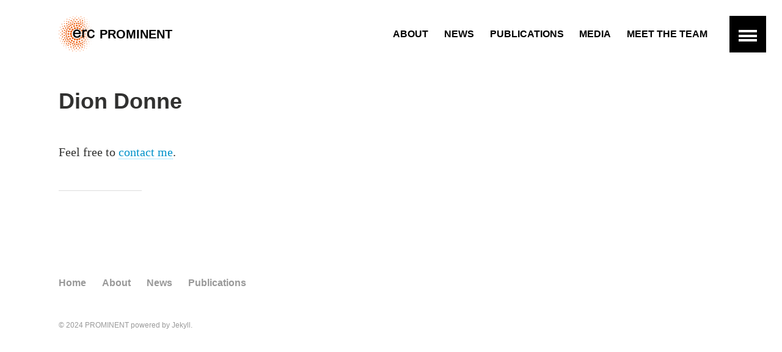

--- FILE ---
content_type: text/html; charset=utf-8
request_url: https://erc-prominent.github.io/team/diondonne/
body_size: 1381
content:
<!DOCTYPE html>
<html>
  <head>
    <meta charset="utf-8">
    <title>Dion Donne • PROMINENT</title>
    
    
    
    	<!-- Twitter Cards -->
	<meta name="twitter:title" content="Dion Donne">
	
	
	
	
	<meta name="twitter:card" content="summary">
	<meta name="twitter:image" content="https://erc-prominent.github.io//images/">
	
	<!-- Open Graph -->
	<meta property="og:locale" content="en">
	<meta property="og:type" content="article">
	<meta property="og:title" content="Dion Donne">
	
	<meta property="og:url" content="https://erc-prominent.github.io//team/diondonne/">
	<meta property="og:site_name" content="PROMINENT">

    <link rel="canonical" href="https://erc-prominent.github.io//team/diondonne/">

    <link href="https://erc-prominent.github.io//atom.xml" type="application/atom+xml" rel="alternate" title="PROMINENT Atom Feed">
    <link href="https://erc-prominent.github.io//sitemap.xml" type="application/xml" rel="sitemap" title="Sitemap">

    <meta name="HandheldFriendly" content="True">
    <meta name="MobileOptimized" content="320">
    <meta name="viewport" content="width=device-width, initial-scale=1.0">
    <meta http-equiv="cleartype" content="on">

    <link rel="stylesheet" href="https://erc-prominent.github.io//css/main.css">
    <!-- HTML5 Shiv and Media Query Support for IE -->
    <!--[if lt IE 9]>
      <script src="https://erc-prominent.github.io//js/vendor/html5shiv.min.js"></script>
      <script src="https://erc-prominent.github.io//js/vendor/respond.min.js"></script>
    <![endif]-->

  </head>

  <body id="js-body">
    <!--[if lt IE 9]><div class="upgrade notice-warning"><strong>Your browser is quite old!</strong> Why not <a href="http://whatbrowser.org/">upgrade to a newer one</a> to better enjoy this site?</div><![endif]-->

    <header id="masthead">
  <div class="inner-wrap">
    <a href="https://erc-prominent.github.io//" class="site-logo">
        <img src="https://erc-prominent.github.io//images/erc_logo.png">
    </a>
    <a href="https://erc-prominent.github.io//" class="site-title">PROMINENT</a>
    <nav role="navigation" class="menu top-menu">
        <ul class="menu-item">
	<li class="home"><a href="/">PROMINENT</a></li>
	
    
    <li><a href="https://erc-prominent.github.io//about/" >About</a></li>
  
    
    <li><a href="https://erc-prominent.github.io//news/" >News</a></li>
  
    
    <li><a href="https://erc-prominent.github.io//publications/" >Publications</a></li>
  
    
    <li><a href="https://erc-prominent.github.io//media/" >Media</a></li>
  
    
    <li><a href="https://erc-prominent.github.io//team/" >Meet the team</a></li>
  
</ul>
    </nav>
  </div><!-- /.inner-wrap -->
</header><!-- /.masthead -->

    <nav role="navigation" id="js-menu" class="sliding-menu-content">
  <h5>PROMINENT <span>Table of Contents</span></h5>
  <ul class="menu-item">
    <li>
      <a href="https://erc-prominent.github.io//about/">
        
        <div class="title">About</div>
        <p class="excerpt">General information about PROMINENT, overarching goals and ambitions</p>
      </a>
    </li><li>
      <a href="https://erc-prominent.github.io//news/">
        
        <div class="title">News</div>
        <p class="excerpt">Latest news related to the PROMINENT project</p>
      </a>
    </li><li>
      <a href="https://erc-prominent.github.io//publications/">
        
        <div class="title">Publications</div>
        <p class="excerpt">Publications related to the PROMINENT project</p>
      </a>
    </li><li>
      <a href="https://erc-prominent.github.io//media/">
        
        <div class="title">Media</div>
        <p class="excerpt">Media archive with various posts and gallery</p>
      </a>
    </li><li>
      <a href="https://erc-prominent.github.io//team/">
        
        <div class="title">Meet the team</div>
        <p class="excerpt">People working on the ERC PROMINENT project</p>
      </a>
    </li>
  </ul>
</nav>
<button type="button" id="js-menu-trigger" class="sliding-menu-button lines-button x2" role="button" aria-label="Toggle Navigation">
  <span class="nav-lines"></span>
</button>

<div id="js-menu-screen" class="menu-screen"></div>


    <div id="page-wrapper">
      <div id="main" role="main">
	<article class="wrap" itemscope itemtype="http://schema.org/Article">
		
		
		<div class="page-title">
			<h1>Dion Donne</h1>
		</div>
		<div class="inner-wrap">
			<div id="content" class="page-content" itemprop="articleBody">
				<p>Feel free to <a href="mailto:dion.donne@kuleuven.be">contact me</a>.</p>

				<hr />
				<footer class="page-footer">
					
					
					
				</footer><!-- /.footer -->
				<aside>
					
				</aside>
			</div><!-- /.content -->
		</div><!-- /.inner-wrap -->
		
	</article><!-- ./wrap -->
</div><!-- /#main -->

      <footer role="contentinfo" id="site-footer">
	<nav role="navigation" class="menu bottom-menu">
		<ul class="menu-item">
		
      
			<li><a href="https://erc-prominent.github.io//" >Home</a></li>
		
      
			<li><a href="https://erc-prominent.github.io//about/" >About</a></li>
		
      
			<li><a href="https://erc-prominent.github.io//news/" >News</a></li>
		
      
			<li><a href="https://erc-prominent.github.io//publications/" >Publications</a></li>
		
		</ul>
	</nav><!-- /.bottom-menu -->
	<p class="copyright">&#169; 2024 <a href="https://erc-prominent.github.io/">PROMINENT</a> powered by <a href="http://jekyllrb.com" rel="nofollow">Jekyll</a>.</p>
</footer>

    </div>

    <script src="https://erc-prominent.github.io//js/vendor/jquery-1.9.1.min.js"></script>
    <script src="https://erc-prominent.github.io//js/main.js"></script>

  </body>

</html>


--- FILE ---
content_type: text/css; charset=utf-8
request_url: https://erc-prominent.github.io//css/main.css
body_size: 13784
content:
*{-webkit-box-sizing:border-box;-moz-box-sizing:border-box;box-sizing:border-box}/*!
 *  Font Awesome 4.5.0 by @davegandy - http://fontawesome.io - @fontawesome
 *  License - http://fontawesome.io/license (Font: SIL OFL 1.1, CSS: MIT License)
 */@font-face{font-family:'FontAwesome';src:url("../fonts/fontawesome-webfont.eot?v=4.5.0");src:url("../fonts/fontawesome-webfont.eot?#iefix&v=4.5.0") format("embedded-opentype"),url("../fonts/fontawesome-webfont.woff2?v=4.5.0") format("woff2"),url("../fonts/fontawesome-webfont.woff?v=4.5.0") format("woff"),url("../fonts/fontawesome-webfont.ttf?v=4.5.0") format("truetype"),url("../fonts/fontawesome-webfont.svg?v=4.5.0#fontawesomeregular") format("svg");font-weight:normal;font-style:normal}.fa{display:inline-block;font:normal normal normal 14px/1 FontAwesome;font-size:inherit;text-rendering:auto;-webkit-font-smoothing:antialiased;-moz-osx-font-smoothing:grayscale}.fa-lg{font-size:1.3333333333em;line-height:.75em;vertical-align:-15%}.fa-2x{font-size:2em}.fa-3x{font-size:3em}.fa-4x{font-size:4em}.fa-5x{font-size:5em}.fa-fw{width:1.2857142857em;text-align:center}.fa-ul{padding-left:0;margin-left:2.1428571429em;list-style-type:none}.fa-ul>li{position:relative}.fa-li{position:absolute;left:-2.1428571429em;width:2.1428571429em;top:.1428571429em;text-align:center}.fa-li.fa-lg{left:-1.8571428571em}.fa-border{padding:.2em .25em .15em;border:solid 0.08em #eee;border-radius:.1em}.fa-pull-left{float:left}.fa-pull-right{float:right}.fa.fa-pull-left{margin-right:.3em}.fa.fa-pull-right{margin-left:.3em}.pull-right{float:right}.pull-left{float:left}.fa.pull-left{margin-right:.3em}.fa.pull-right{margin-left:.3em}.fa-spin{-webkit-animation:fa-spin 2s infinite linear;animation:fa-spin 2s infinite linear}.fa-pulse{-webkit-animation:fa-spin 1s infinite steps(8);animation:fa-spin 1s infinite steps(8)}@-webkit-keyframes fa-spin{0%{-webkit-transform:rotate(0deg);transform:rotate(0deg)}100%{-webkit-transform:rotate(359deg);transform:rotate(359deg)}}@keyframes fa-spin{0%{-webkit-transform:rotate(0deg);transform:rotate(0deg)}100%{-webkit-transform:rotate(359deg);transform:rotate(359deg)}}.fa-rotate-90{filter:progid:DXImageTransform.Microsoft.BasicImage(rotation=1);-webkit-transform:rotate(90deg);-ms-transform:rotate(90deg);transform:rotate(90deg)}.fa-rotate-180{filter:progid:DXImageTransform.Microsoft.BasicImage(rotation=2);-webkit-transform:rotate(180deg);-ms-transform:rotate(180deg);transform:rotate(180deg)}.fa-rotate-270{filter:progid:DXImageTransform.Microsoft.BasicImage(rotation=3);-webkit-transform:rotate(270deg);-ms-transform:rotate(270deg);transform:rotate(270deg)}.fa-flip-horizontal{filter:progid:DXImageTransform.Microsoft.BasicImage(rotation=0);-webkit-transform:scale(-1, 1);-ms-transform:scale(-1, 1);transform:scale(-1, 1)}.fa-flip-vertical{filter:progid:DXImageTransform.Microsoft.BasicImage(rotation=2);-webkit-transform:scale(1, -1);-ms-transform:scale(1, -1);transform:scale(1, -1)}:root .fa-rotate-90,:root .fa-rotate-180,:root .fa-rotate-270,:root .fa-flip-horizontal,:root .fa-flip-vertical{filter:none}.fa-stack{position:relative;display:inline-block;width:2em;height:2em;line-height:2em;vertical-align:middle}.fa-stack-1x,.fa-stack-2x{position:absolute;left:0;width:100%;text-align:center}.fa-stack-1x{line-height:inherit}.fa-stack-2x{font-size:2em}.fa-inverse{color:#fff}.fa-glass:before{content:""}.fa-music:before{content:""}.fa-search:before{content:""}.fa-envelope-o:before{content:""}.fa-heart:before{content:""}.fa-star:before{content:""}.fa-star-o:before{content:""}.fa-user:before{content:""}.fa-film:before{content:""}.fa-th-large:before{content:""}.fa-th:before{content:""}.fa-th-list:before{content:""}.fa-check:before{content:""}.fa-remove:before,.fa-close:before,.fa-times:before{content:""}.fa-search-plus:before{content:""}.fa-search-minus:before{content:""}.fa-power-off:before{content:""}.fa-signal:before{content:""}.fa-gear:before,.fa-cog:before{content:""}.fa-trash-o:before{content:""}.fa-home:before{content:""}.fa-file-o:before{content:""}.fa-clock-o:before{content:""}.fa-road:before{content:""}.fa-download:before{content:""}.fa-arrow-circle-o-down:before{content:""}.fa-arrow-circle-o-up:before{content:""}.fa-inbox:before{content:""}.fa-play-circle-o:before{content:""}.fa-rotate-right:before,.fa-repeat:before{content:""}.fa-refresh:before{content:""}.fa-list-alt:before{content:""}.fa-lock:before{content:""}.fa-flag:before{content:""}.fa-headphones:before{content:""}.fa-volume-off:before{content:""}.fa-volume-down:before{content:""}.fa-volume-up:before{content:""}.fa-qrcode:before{content:""}.fa-barcode:before{content:""}.fa-tag:before{content:""}.fa-tags:before{content:""}.fa-book:before{content:""}.fa-bookmark:before{content:""}.fa-print:before{content:""}.fa-camera:before{content:""}.fa-font:before{content:""}.fa-bold:before{content:""}.fa-italic:before{content:""}.fa-text-height:before{content:""}.fa-text-width:before{content:""}.fa-align-left:before{content:""}.fa-align-center:before{content:""}.fa-align-right:before{content:""}.fa-align-justify:before{content:""}.fa-list:before{content:""}.fa-dedent:before,.fa-outdent:before{content:""}.fa-indent:before{content:""}.fa-video-camera:before{content:""}.fa-photo:before,.fa-image:before,.fa-picture-o:before{content:""}.fa-pencil:before{content:""}.fa-map-marker:before{content:""}.fa-adjust:before{content:""}.fa-tint:before{content:""}.fa-edit:before,.fa-pencil-square-o:before{content:""}.fa-share-square-o:before{content:""}.fa-check-square-o:before{content:""}.fa-arrows:before{content:""}.fa-step-backward:before{content:""}.fa-fast-backward:before{content:""}.fa-backward:before{content:""}.fa-play:before{content:""}.fa-pause:before{content:""}.fa-stop:before{content:""}.fa-forward:before{content:""}.fa-fast-forward:before{content:""}.fa-step-forward:before{content:""}.fa-eject:before{content:""}.fa-chevron-left:before{content:""}.fa-chevron-right:before{content:""}.fa-plus-circle:before{content:""}.fa-minus-circle:before{content:""}.fa-times-circle:before{content:""}.fa-check-circle:before{content:""}.fa-question-circle:before{content:""}.fa-info-circle:before{content:""}.fa-crosshairs:before{content:""}.fa-times-circle-o:before{content:""}.fa-check-circle-o:before{content:""}.fa-ban:before{content:""}.fa-arrow-left:before{content:""}.fa-arrow-right:before{content:""}.fa-arrow-up:before{content:""}.fa-arrow-down:before{content:""}.fa-mail-forward:before,.fa-share:before{content:""}.fa-expand:before{content:""}.fa-compress:before{content:""}.fa-plus:before{content:""}.fa-minus:before{content:""}.fa-asterisk:before{content:""}.fa-exclamation-circle:before{content:""}.fa-gift:before{content:""}.fa-leaf:before{content:""}.fa-fire:before{content:""}.fa-eye:before{content:""}.fa-eye-slash:before{content:""}.fa-warning:before,.fa-exclamation-triangle:before{content:""}.fa-plane:before{content:""}.fa-calendar:before{content:""}.fa-random:before{content:""}.fa-comment:before{content:""}.fa-magnet:before{content:""}.fa-chevron-up:before{content:""}.fa-chevron-down:before{content:""}.fa-retweet:before{content:""}.fa-shopping-cart:before{content:""}.fa-folder:before{content:""}.fa-folder-open:before{content:""}.fa-arrows-v:before{content:""}.fa-arrows-h:before{content:""}.fa-bar-chart-o:before,.fa-bar-chart:before{content:""}.fa-twitter-square:before{content:""}.fa-facebook-square:before{content:""}.fa-camera-retro:before{content:""}.fa-key:before{content:""}.fa-gears:before,.fa-cogs:before{content:""}.fa-comments:before{content:""}.fa-thumbs-o-up:before{content:""}.fa-thumbs-o-down:before{content:""}.fa-star-half:before{content:""}.fa-heart-o:before{content:""}.fa-sign-out:before{content:""}.fa-linkedin-square:before{content:""}.fa-thumb-tack:before{content:""}.fa-external-link:before{content:""}.fa-sign-in:before{content:""}.fa-trophy:before{content:""}.fa-github-square:before{content:""}.fa-upload:before{content:""}.fa-lemon-o:before{content:""}.fa-phone:before{content:""}.fa-square-o:before{content:""}.fa-bookmark-o:before{content:""}.fa-phone-square:before{content:""}.fa-twitter:before{content:""}.fa-facebook-f:before,.fa-facebook:before{content:""}.fa-github:before{content:""}.fa-unlock:before{content:""}.fa-credit-card:before{content:""}.fa-feed:before,.fa-rss:before{content:""}.fa-hdd-o:before{content:""}.fa-bullhorn:before{content:""}.fa-bell:before{content:""}.fa-certificate:before{content:""}.fa-hand-o-right:before{content:""}.fa-hand-o-left:before{content:""}.fa-hand-o-up:before{content:""}.fa-hand-o-down:before{content:""}.fa-arrow-circle-left:before{content:""}.fa-arrow-circle-right:before{content:""}.fa-arrow-circle-up:before{content:""}.fa-arrow-circle-down:before{content:""}.fa-globe:before{content:""}.fa-wrench:before{content:""}.fa-tasks:before{content:""}.fa-filter:before{content:""}.fa-briefcase:before{content:""}.fa-arrows-alt:before{content:""}.fa-group:before,.fa-users:before{content:""}.fa-chain:before,.fa-link:before{content:""}.fa-cloud:before{content:""}.fa-flask:before{content:""}.fa-cut:before,.fa-scissors:before{content:""}.fa-copy:before,.fa-files-o:before{content:""}.fa-paperclip:before{content:""}.fa-save:before,.fa-floppy-o:before{content:""}.fa-square:before{content:""}.fa-navicon:before,.fa-reorder:before,.fa-bars:before{content:""}.fa-list-ul:before{content:""}.fa-list-ol:before{content:""}.fa-strikethrough:before{content:""}.fa-underline:before{content:""}.fa-table:before{content:""}.fa-magic:before{content:""}.fa-truck:before{content:""}.fa-pinterest:before{content:""}.fa-pinterest-square:before{content:""}.fa-google-plus-square:before{content:""}.fa-google-plus:before{content:""}.fa-money:before{content:""}.fa-caret-down:before{content:""}.fa-caret-up:before{content:""}.fa-caret-left:before{content:""}.fa-caret-right:before{content:""}.fa-columns:before{content:""}.fa-unsorted:before,.fa-sort:before{content:""}.fa-sort-down:before,.fa-sort-desc:before{content:""}.fa-sort-up:before,.fa-sort-asc:before{content:""}.fa-envelope:before{content:""}.fa-linkedin:before{content:""}.fa-rotate-left:before,.fa-undo:before{content:""}.fa-legal:before,.fa-gavel:before{content:""}.fa-dashboard:before,.fa-tachometer:before{content:""}.fa-comment-o:before{content:""}.fa-comments-o:before{content:""}.fa-flash:before,.fa-bolt:before{content:""}.fa-sitemap:before{content:""}.fa-umbrella:before{content:""}.fa-paste:before,.fa-clipboard:before{content:""}.fa-lightbulb-o:before{content:""}.fa-exchange:before{content:""}.fa-cloud-download:before{content:""}.fa-cloud-upload:before{content:""}.fa-user-md:before{content:""}.fa-stethoscope:before{content:""}.fa-suitcase:before{content:""}.fa-bell-o:before{content:""}.fa-coffee:before{content:""}.fa-cutlery:before{content:""}.fa-file-text-o:before{content:""}.fa-building-o:before{content:""}.fa-hospital-o:before{content:""}.fa-ambulance:before{content:""}.fa-medkit:before{content:""}.fa-fighter-jet:before{content:""}.fa-beer:before{content:""}.fa-h-square:before{content:""}.fa-plus-square:before{content:""}.fa-angle-double-left:before{content:""}.fa-angle-double-right:before{content:""}.fa-angle-double-up:before{content:""}.fa-angle-double-down:before{content:""}.fa-angle-left:before{content:""}.fa-angle-right:before{content:""}.fa-angle-up:before{content:""}.fa-angle-down:before{content:""}.fa-desktop:before{content:""}.fa-laptop:before{content:""}.fa-tablet:before{content:""}.fa-mobile-phone:before,.fa-mobile:before{content:""}.fa-circle-o:before{content:""}.fa-quote-left:before{content:""}.fa-quote-right:before{content:""}.fa-spinner:before{content:""}.fa-circle:before{content:""}.fa-mail-reply:before,.fa-reply:before{content:""}.fa-github-alt:before{content:""}.fa-folder-o:before{content:""}.fa-folder-open-o:before{content:""}.fa-smile-o:before{content:""}.fa-frown-o:before{content:""}.fa-meh-o:before{content:""}.fa-gamepad:before{content:""}.fa-keyboard-o:before{content:""}.fa-flag-o:before{content:""}.fa-flag-checkered:before{content:""}.fa-terminal:before{content:""}.fa-code:before{content:""}.fa-mail-reply-all:before,.fa-reply-all:before{content:""}.fa-star-half-empty:before,.fa-star-half-full:before,.fa-star-half-o:before{content:""}.fa-location-arrow:before{content:""}.fa-crop:before{content:""}.fa-code-fork:before{content:""}.fa-unlink:before,.fa-chain-broken:before{content:""}.fa-question:before{content:""}.fa-info:before{content:""}.fa-exclamation:before{content:""}.fa-superscript:before{content:""}.fa-subscript:before{content:""}.fa-eraser:before{content:""}.fa-puzzle-piece:before{content:""}.fa-microphone:before{content:""}.fa-microphone-slash:before{content:""}.fa-shield:before{content:""}.fa-calendar-o:before{content:""}.fa-fire-extinguisher:before{content:""}.fa-rocket:before{content:""}.fa-maxcdn:before{content:""}.fa-chevron-circle-left:before{content:""}.fa-chevron-circle-right:before{content:""}.fa-chevron-circle-up:before{content:""}.fa-chevron-circle-down:before{content:""}.fa-html5:before{content:""}.fa-css3:before{content:""}.fa-anchor:before{content:""}.fa-unlock-alt:before{content:""}.fa-bullseye:before{content:""}.fa-ellipsis-h:before{content:""}.fa-ellipsis-v:before{content:""}.fa-rss-square:before{content:""}.fa-play-circle:before{content:""}.fa-ticket:before{content:""}.fa-minus-square:before{content:""}.fa-minus-square-o:before{content:""}.fa-level-up:before{content:""}.fa-level-down:before{content:""}.fa-check-square:before{content:""}.fa-pencil-square:before{content:""}.fa-external-link-square:before{content:""}.fa-share-square:before{content:""}.fa-compass:before{content:""}.fa-toggle-down:before,.fa-caret-square-o-down:before{content:""}.fa-toggle-up:before,.fa-caret-square-o-up:before{content:""}.fa-toggle-right:before,.fa-caret-square-o-right:before{content:""}.fa-euro:before,.fa-eur:before{content:""}.fa-gbp:before{content:""}.fa-dollar:before,.fa-usd:before{content:""}.fa-rupee:before,.fa-inr:before{content:""}.fa-cny:before,.fa-rmb:before,.fa-yen:before,.fa-jpy:before{content:""}.fa-ruble:before,.fa-rouble:before,.fa-rub:before{content:""}.fa-won:before,.fa-krw:before{content:""}.fa-bitcoin:before,.fa-btc:before{content:""}.fa-file:before{content:""}.fa-file-text:before{content:""}.fa-sort-alpha-asc:before{content:""}.fa-sort-alpha-desc:before{content:""}.fa-sort-amount-asc:before{content:""}.fa-sort-amount-desc:before{content:""}.fa-sort-numeric-asc:before{content:""}.fa-sort-numeric-desc:before{content:""}.fa-thumbs-up:before{content:""}.fa-thumbs-down:before{content:""}.fa-youtube-square:before{content:""}.fa-youtube:before{content:""}.fa-xing:before{content:""}.fa-xing-square:before{content:""}.fa-youtube-play:before{content:""}.fa-dropbox:before{content:""}.fa-stack-overflow:before{content:""}.fa-instagram:before{content:""}.fa-flickr:before{content:""}.fa-adn:before{content:""}.fa-bitbucket:before{content:""}.fa-bitbucket-square:before{content:""}.fa-tumblr:before{content:""}.fa-tumblr-square:before{content:""}.fa-long-arrow-down:before{content:""}.fa-long-arrow-up:before{content:""}.fa-long-arrow-left:before{content:""}.fa-long-arrow-right:before{content:""}.fa-apple:before{content:""}.fa-windows:before{content:""}.fa-android:before{content:""}.fa-linux:before{content:""}.fa-dribbble:before{content:""}.fa-skype:before{content:""}.fa-foursquare:before{content:""}.fa-trello:before{content:""}.fa-female:before{content:""}.fa-male:before{content:""}.fa-gittip:before,.fa-gratipay:before{content:""}.fa-sun-o:before{content:""}.fa-moon-o:before{content:""}.fa-archive:before{content:""}.fa-bug:before{content:""}.fa-vk:before{content:""}.fa-weibo:before{content:""}.fa-renren:before{content:""}.fa-pagelines:before{content:""}.fa-stack-exchange:before{content:""}.fa-arrow-circle-o-right:before{content:""}.fa-arrow-circle-o-left:before{content:""}.fa-toggle-left:before,.fa-caret-square-o-left:before{content:""}.fa-dot-circle-o:before{content:""}.fa-wheelchair:before{content:""}.fa-vimeo-square:before{content:""}.fa-turkish-lira:before,.fa-try:before{content:""}.fa-plus-square-o:before{content:""}.fa-space-shuttle:before{content:""}.fa-slack:before{content:""}.fa-envelope-square:before{content:""}.fa-wordpress:before{content:""}.fa-openid:before{content:""}.fa-institution:before,.fa-bank:before,.fa-university:before{content:""}.fa-mortar-board:before,.fa-graduation-cap:before{content:""}.fa-yahoo:before{content:""}.fa-google:before{content:""}.fa-reddit:before{content:""}.fa-reddit-square:before{content:""}.fa-stumbleupon-circle:before{content:""}.fa-stumbleupon:before{content:""}.fa-delicious:before{content:""}.fa-digg:before{content:""}.fa-pied-piper:before{content:""}.fa-pied-piper-alt:before{content:""}.fa-drupal:before{content:""}.fa-joomla:before{content:""}.fa-language:before{content:""}.fa-fax:before{content:""}.fa-building:before{content:""}.fa-child:before{content:""}.fa-paw:before{content:""}.fa-spoon:before{content:""}.fa-cube:before{content:""}.fa-cubes:before{content:""}.fa-behance:before{content:""}.fa-behance-square:before{content:""}.fa-steam:before{content:""}.fa-steam-square:before{content:""}.fa-recycle:before{content:""}.fa-automobile:before,.fa-car:before{content:""}.fa-cab:before,.fa-taxi:before{content:""}.fa-tree:before{content:""}.fa-spotify:before{content:""}.fa-deviantart:before{content:""}.fa-soundcloud:before{content:""}.fa-database:before{content:""}.fa-file-pdf-o:before{content:""}.fa-file-word-o:before{content:""}.fa-file-excel-o:before{content:""}.fa-file-powerpoint-o:before{content:""}.fa-file-photo-o:before,.fa-file-picture-o:before,.fa-file-image-o:before{content:""}.fa-file-zip-o:before,.fa-file-archive-o:before{content:""}.fa-file-sound-o:before,.fa-file-audio-o:before{content:""}.fa-file-movie-o:before,.fa-file-video-o:before{content:""}.fa-file-code-o:before{content:""}.fa-vine:before{content:""}.fa-codepen:before{content:""}.fa-jsfiddle:before{content:""}.fa-life-bouy:before,.fa-life-buoy:before,.fa-life-saver:before,.fa-support:before,.fa-life-ring:before{content:""}.fa-circle-o-notch:before{content:""}.fa-ra:before,.fa-rebel:before{content:""}.fa-ge:before,.fa-empire:before{content:""}.fa-git-square:before{content:""}.fa-git:before{content:""}.fa-y-combinator-square:before,.fa-yc-square:before,.fa-hacker-news:before{content:""}.fa-tencent-weibo:before{content:""}.fa-qq:before{content:""}.fa-wechat:before,.fa-weixin:before{content:""}.fa-send:before,.fa-paper-plane:before{content:""}.fa-send-o:before,.fa-paper-plane-o:before{content:""}.fa-history:before{content:""}.fa-circle-thin:before{content:""}.fa-header:before{content:""}.fa-paragraph:before{content:""}.fa-sliders:before{content:""}.fa-share-alt:before{content:""}.fa-share-alt-square:before{content:""}.fa-bomb:before{content:""}.fa-soccer-ball-o:before,.fa-futbol-o:before{content:""}.fa-tty:before{content:""}.fa-binoculars:before{content:""}.fa-plug:before{content:""}.fa-slideshare:before{content:""}.fa-twitch:before{content:""}.fa-yelp:before{content:""}.fa-newspaper-o:before{content:""}.fa-wifi:before{content:""}.fa-calculator:before{content:""}.fa-paypal:before{content:""}.fa-google-wallet:before{content:""}.fa-cc-visa:before{content:""}.fa-cc-mastercard:before{content:""}.fa-cc-discover:before{content:""}.fa-cc-amex:before{content:""}.fa-cc-paypal:before{content:""}.fa-cc-stripe:before{content:""}.fa-bell-slash:before{content:""}.fa-bell-slash-o:before{content:""}.fa-trash:before{content:""}.fa-copyright:before{content:""}.fa-at:before{content:""}.fa-eyedropper:before{content:""}.fa-paint-brush:before{content:""}.fa-birthday-cake:before{content:""}.fa-area-chart:before{content:""}.fa-pie-chart:before{content:""}.fa-line-chart:before{content:""}.fa-lastfm:before{content:""}.fa-lastfm-square:before{content:""}.fa-toggle-off:before{content:""}.fa-toggle-on:before{content:""}.fa-bicycle:before{content:""}.fa-bus:before{content:""}.fa-ioxhost:before{content:""}.fa-angellist:before{content:""}.fa-cc:before{content:""}.fa-shekel:before,.fa-sheqel:before,.fa-ils:before{content:""}.fa-meanpath:before{content:""}.fa-buysellads:before{content:""}.fa-connectdevelop:before{content:""}.fa-dashcube:before{content:""}.fa-forumbee:before{content:""}.fa-leanpub:before{content:""}.fa-sellsy:before{content:""}.fa-shirtsinbulk:before{content:""}.fa-simplybuilt:before{content:""}.fa-skyatlas:before{content:""}.fa-cart-plus:before{content:""}.fa-cart-arrow-down:before{content:""}.fa-diamond:before{content:""}.fa-ship:before{content:""}.fa-user-secret:before{content:""}.fa-motorcycle:before{content:""}.fa-street-view:before{content:""}.fa-heartbeat:before{content:""}.fa-venus:before{content:""}.fa-mars:before{content:""}.fa-mercury:before{content:""}.fa-intersex:before,.fa-transgender:before{content:""}.fa-transgender-alt:before{content:""}.fa-venus-double:before{content:""}.fa-mars-double:before{content:""}.fa-venus-mars:before{content:""}.fa-mars-stroke:before{content:""}.fa-mars-stroke-v:before{content:""}.fa-mars-stroke-h:before{content:""}.fa-neuter:before{content:""}.fa-genderless:before{content:""}.fa-facebook-official:before{content:""}.fa-pinterest-p:before{content:""}.fa-whatsapp:before{content:""}.fa-server:before{content:""}.fa-user-plus:before{content:""}.fa-user-times:before{content:""}.fa-hotel:before,.fa-bed:before{content:""}.fa-viacoin:before{content:""}.fa-train:before{content:""}.fa-subway:before{content:""}.fa-medium:before{content:""}.fa-yc:before,.fa-y-combinator:before{content:""}.fa-optin-monster:before{content:""}.fa-opencart:before{content:""}.fa-expeditedssl:before{content:""}.fa-battery-4:before,.fa-battery-full:before{content:""}.fa-battery-3:before,.fa-battery-three-quarters:before{content:""}.fa-battery-2:before,.fa-battery-half:before{content:""}.fa-battery-1:before,.fa-battery-quarter:before{content:""}.fa-battery-0:before,.fa-battery-empty:before{content:""}.fa-mouse-pointer:before{content:""}.fa-i-cursor:before{content:""}.fa-object-group:before{content:""}.fa-object-ungroup:before{content:""}.fa-sticky-note:before{content:""}.fa-sticky-note-o:before{content:""}.fa-cc-jcb:before{content:""}.fa-cc-diners-club:before{content:""}.fa-clone:before{content:""}.fa-balance-scale:before{content:""}.fa-hourglass-o:before{content:""}.fa-hourglass-1:before,.fa-hourglass-start:before{content:""}.fa-hourglass-2:before,.fa-hourglass-half:before{content:""}.fa-hourglass-3:before,.fa-hourglass-end:before{content:""}.fa-hourglass:before{content:""}.fa-hand-grab-o:before,.fa-hand-rock-o:before{content:""}.fa-hand-stop-o:before,.fa-hand-paper-o:before{content:""}.fa-hand-scissors-o:before{content:""}.fa-hand-lizard-o:before{content:""}.fa-hand-spock-o:before{content:""}.fa-hand-pointer-o:before{content:""}.fa-hand-peace-o:before{content:""}.fa-trademark:before{content:""}.fa-registered:before{content:""}.fa-creative-commons:before{content:""}.fa-gg:before{content:""}.fa-gg-circle:before{content:""}.fa-tripadvisor:before{content:""}.fa-odnoklassniki:before{content:""}.fa-odnoklassniki-square:before{content:""}.fa-get-pocket:before{content:""}.fa-wikipedia-w:before{content:""}.fa-safari:before{content:""}.fa-chrome:before{content:""}.fa-firefox:before{content:""}.fa-opera:before{content:""}.fa-internet-explorer:before{content:""}.fa-tv:before,.fa-television:before{content:""}.fa-contao:before{content:""}.fa-500px:before{content:""}.fa-amazon:before{content:""}.fa-calendar-plus-o:before{content:""}.fa-calendar-minus-o:before{content:""}.fa-calendar-times-o:before{content:""}.fa-calendar-check-o:before{content:""}.fa-industry:before{content:""}.fa-map-pin:before{content:""}.fa-map-signs:before{content:""}.fa-map-o:before{content:""}.fa-map:before{content:""}.fa-commenting:before{content:""}.fa-commenting-o:before{content:""}.fa-houzz:before{content:""}.fa-vimeo:before{content:""}.fa-black-tie:before{content:""}.fa-fonticons:before{content:""}.fa-reddit-alien:before{content:""}.fa-edge:before{content:""}.fa-credit-card-alt:before{content:""}.fa-codiepie:before{content:""}.fa-modx:before{content:""}.fa-fort-awesome:before{content:""}.fa-usb:before{content:""}.fa-product-hunt:before{content:""}.fa-mixcloud:before{content:""}.fa-scribd:before{content:""}.fa-pause-circle:before{content:""}.fa-pause-circle-o:before{content:""}.fa-stop-circle:before{content:""}.fa-stop-circle-o:before{content:""}.fa-shopping-bag:before{content:""}.fa-shopping-basket:before{content:""}.fa-hashtag:before{content:""}.fa-bluetooth:before{content:""}.fa-bluetooth-b:before{content:""}.fa-percent:before{content:""}a:focus{outline:thin dotted #333;outline:5px auto -webkit-focus-ring-color;outline-offset:-2px}*,*:before,*:after{-moz-box-sizing:border-box;-webkit-box-sizing:border-box;box-sizing:border-box}body{margin:0}article,aside,details,figcaption,figure,footer,header,hgroup,nav,section{display:block}audio,canvas,video{display:inline-block;*display:inline;*zoom:1}audio:not([controls]){display:none}html{font-size:100%;-webkit-text-size-adjust:100%;-ms-text-size-adjust:100%}a:hover,a:active{outline:0}sub,sup{position:relative;font-size:75%;line-height:0;vertical-align:baseline}sup{top:-0.5em}sub{bottom:-0.25em}blockquote{margin:0}img{max-width:100%;width:auto\9;height:auto;vertical-align:middle;border:0;-ms-interpolation-mode:bicubic}#map_canvas img,.google-maps img{max-width:none}button,input,select,textarea{margin:0;font-size:100%;vertical-align:middle}button,input{*overflow:visible;line-height:normal}button::-moz-focus-inner,input::-moz-focus-inner{padding:0;border:0}button,html input[type="button"],input[type="reset"],input[type="submit"]{-webkit-appearance:button;cursor:pointer}label,select,button,input[type="button"],input[type="reset"],input[type="submit"],input[type="radio"],input[type="checkbox"]{cursor:pointer}input[type="search"]{-webkit-box-sizing:content-box;-moz-box-sizing:content-box;box-sizing:content-box;-webkit-appearance:textfield}input[type="search"]::-webkit-search-decoration,input[type="search"]::-webkit-search-cancel-button{-webkit-appearance:none}textarea{overflow:auto;vertical-align:top}body{font-family:Georgia,Times,"Times New Roman",serif;color:#313130;font-size:16px;font-size:1rem;line-height:1.5;margin-bottom:24px;margin-bottom:1.5rem}p{font-size:18px;font-size:1.125rem;line-height:1.5555555556;margin-bottom:24px;margin-bottom:1.5rem}li{font-size:16px;font-size:1rem;line-height:1.5;margin-bottom:12px;margin-bottom:.75rem}h1,h2,h3,h4,h5,h6{font-family:"Helvetica Neue","Segoe UI",Arial,sans-serif;text-rendering:optimizeLegibility}h1{font-size:36px;font-size:2.25rem;line-height:1.3333333333;margin-bottom:24px;margin-bottom:1.5rem}h2{font-size:32px;font-size:2rem;line-height:1.5;margin-bottom:24px;margin-bottom:1.5rem}h3{font-size:28px;font-size:1.75rem;line-height:1.7142857143;margin-bottom:24px;margin-bottom:1.5rem}h4{font-size:24px;font-size:1.5rem;line-height:1;margin-bottom:24px;margin-bottom:1.5rem}h5{font-size:20px;font-size:1.25rem;line-height:1.2;margin-bottom:24px;margin-bottom:1.5rem}h6{font-size:18px;font-size:1.125rem;line-height:1.3333333333;margin-bottom:24px;margin-bottom:1.5rem}u,ins{text-decoration:none;border-bottom:1px solid #313130}a{color:#0092ca}a:hover{color:#004864}a:hover,a:active{outline:0}blockquote{padding-left:1.618em;padding-right:1.618em;border-left:6px solid #3498db}blockquote p{font-family:"Helvetica Neue","Segoe UI",Arial,sans-serif;font-size:24px;font-size:1.5rem;line-height:1;margin-bottom:24px;margin-bottom:1.5rem}blockquote cite{font-family:Georgia,Times,"Times New Roman",serif;font-weight:700;font-style:normal;font-size:18px;font-size:1.125rem;line-height:1.3333333333;margin-bottom:24px;margin-bottom:1.5rem}tt,code,kbd,samp,pre{font-family:monospace}pre{overflow-x:auto}p code,li code{font-size:16px;font-size:1rem;line-height:1.5;margin-bottom:0;color:#313130;white-space:nowrap;margin:0 2px;padding:0 5px;border:1px solid #ddd;background-color:#f2f2f2;border-radius:3px}figure{margin-left:-1.618em;margin-right:-1.618em}@media screen and (min-width: 37.5em){figure{margin-left:0;margin-right:0;position:relative}}figure:after{content:"";display:table;clear:both}figure img,figure .fluid-width-video-wrapper,figure .palette{margin-bottom:12px}figure a img{-webkit-transition:box-shadow 0.3s;-moz-transition:box-shadow 0.3s;transition:box-shadow 0.3s}figure a img:hover{box-shadow:0 0 10px rgba(0,0,0,0.2)}figure.half{max-width:68em;margin-left:auto;margin-right:auto}figure.half:after{content:"";display:table;clear:both}@media screen and (min-width: 37.5em){figure.half a,figure.half>img{float:left;display:block;margin-right:2.3576515979%;width:48.821174201%}figure.half a:last-child,figure.half>img:last-child{margin-right:0}figure.half a:nth-child(2n),figure.half>img:nth-child(2n){margin-right:0}figure.half a:nth-child(2n+1),figure.half>img:nth-child(2n+1){clear:left}figure.half figcaption{clear:left}}figure.third{max-width:68em;margin-left:auto;margin-right:auto}figure.third:after{content:"";display:table;clear:both}@media screen and (min-width: 37.5em){figure.third a,figure.third>img{float:left;display:block;margin-right:2.3576515979%;width:31.7615656014%}figure.third a:last-child,figure.third>img:last-child{margin-right:0}figure.third a:nth-child(3n),figure.third>img:nth-child(3n){margin-right:0}figure.third a:nth-child(3n+1),figure.third>img:nth-child(3n+1){clear:left}figure.third figcaption{clear:left}}figcaption{padding-left:1.618em;padding-right:1.618em;font-family:"Helvetica Neue","Segoe UI",Arial,sans-serif;font-size:14px;font-size:.875rem;line-height:1.7142857143;margin-bottom:24px;margin-bottom:1.5rem;color:#656564;clear:both}@media screen and (min-width: 37.5em){figcaption{padding-left:0;padding-right:0}}figcaption a{color:#656564;text-decoration:none;border-bottom:1px dotted #656564}figcaption a:hover{border-bottom-style:solid}.half figcaption,.third figcaption{padding-left:0;padding-right:0}svg:not(:root){overflow:hidden}table{border-collapse:collapse;margin:12px 0;margin:.75rem 0;width:100%}tbody tr:hover>td,tbody tr:hover>th{background-color:#e6e6e6}thead tr:first-child td{border-bottom:2px solid #ddd}th{padding:12px;padding:.75rem;font-family:"Helvetica Neue","Segoe UI",Arial,sans-serif;font-weight:bold;text-align:left;background-color:#fff;border-bottom:1px solid #b7b7b7}td{border-bottom:1px solid #ddd;padding:12px;padding:.75rem}tr,td,th{vertical-align:middle}hr{display:block;position:relative;margin:48px 0;margin:3rem 0;padding:0;height:5px;border:0}hr:before{content:'';position:absolute;top:0;left:0;width:8.471602064em;height:1px;background:#ddd}fieldset{background:#f7f7f7;border:1px solid #ddd;margin-bottom:24px;margin-bottom:1.5rem;padding:1.618em;border-radius:3px}input,label,select{display:block;font-size:16px;font-size:1rem;line-height:1.5;margin-bottom:0}label{font-weight:bold;font-family:"Helvetica Neue","Segoe UI",Arial,sans-serif;margin-bottom:6px;margin-bottom:.375rem}label.required:after{content:"*"}label abbr{display:none}textarea,input[type="email"],input[type="number"],input[type="password"],input[type="search"],input[type="tel"],input[type="text"],input[type="url"],input[type="color"],input[type="date"],input[type="datetime"],input[type="datetime-local"],input[type="month"],input[type="time"],input[type="week"],select,select[multiple=multiple]{-webkit-box-sizing:border-box;-moz-box-sizing:border-box;box-sizing:border-box;-webkit-transition:border-color;-moz-transition:border-color;transition:border-color;background-color:white;border-radius:3px;border:1px solid #ddd;box-shadow:inset 0 1px 3px rgba(0,0,0,0.06);font-family:Georgia,Times,"Times New Roman",serif;font-size:16;margin-bottom:12px;margin-bottom:.75rem;padding:8px 8px;padding:.5rem .5rem;width:100%}textarea:hover,input[type="email"]:hover,input[type="number"]:hover,input[type="password"]:hover,input[type="search"]:hover,input[type="tel"]:hover,input[type="text"]:hover,input[type="url"]:hover,input[type="color"]:hover,input[type="date"]:hover,input[type="datetime"]:hover,input[type="datetime-local"]:hover,input[type="month"]:hover,input[type="time"]:hover,input[type="week"]:hover,select:hover,select[multiple=multiple]:hover{border-color:#c4c4c4}textarea:focus,input[type="email"]:focus,input[type="number"]:focus,input[type="password"]:focus,input[type="search"]:focus,input[type="tel"]:focus,input[type="text"]:focus,input[type="url"]:focus,input[type="color"]:focus,input[type="date"]:focus,input[type="datetime"]:focus,input[type="datetime-local"]:focus,input[type="month"]:focus,input[type="time"]:focus,input[type="week"]:focus,select:focus,select[multiple=multiple]:focus{border-color:#000;box-shadow:inset 0 1px 3px rgba(0,0,0,0.06),0 0 5px rgba(0,0,0,0.7);outline:none}textarea{resize:vertical}input[type="search"]{-webkit-appearance:none;-moz-appearance:none;-ms-appearance:none;-o-appearance:none;appearance:none}input[type="checkbox"],input[type="radio"]{display:inline;margin-right:6px;margin-right:.375rem}input[type="file"]{width:100%}select{width:auto;max-width:100%;margin-bottom:24px;margin-bottom:1.5rem}form button,input[type="submit"]{-webkit-appearance:none;-moz-appearance:none;-ms-appearance:none;-o-appearance:none;appearance:none;cursor:pointer;user-select:none;vertical-align:middle;white-space:nowrap}nav ul{margin:0;padding:0}nav li{list-style:none}nav a{text-decoration:none}b,i,strong,em,blockquote,p,q,span,figure,img,h1,h2,header,input,a,tr,td,.highlight{-webkit-transition:color 0.2s ease-out,opacity 0.2s ease-out,background 0.2s ease-out,border-color 0.2s ease-out;-moz-transition:color 0.2s ease-out,opacity 0.2s ease-out,background 0.2s ease-out,border-color 0.2s ease-out;transition:color 0.2s ease-out,opacity 0.2s ease-out,background 0.2s ease-out,border-color 0.2s ease-out}.wrap{max-width:68em;margin-left:auto;margin-right:auto}.wrap:after{content:"";display:table;clear:both}.come-in{-webkit-transform:translateY(20px);-moz-transform:translateY(20px);-ms-transform:translateY(20px);-o-transform:translateY(20px);transform:translateY(20px);-webkit-animation:pop 0.5s ease forwards;-moz-animation:pop 0.5s ease forwards;animation:pop 0.5s ease forwards}.already-visible{-webkit-transform:translateY(0);-moz-transform:translateY(0);-ms-transform:translateY(0);-o-transform:translateY(0);transform:translateY(0);-webkit-animation:none;-moz-animation:none;animation:none}.hidden,.load{display:none}.no-scroll{overflow:hidden}.inline-btn:after{content:"";display:table;clear:both}.inline-btn a,.inline-btn btn{display:inline-block;margin-right:.809em}.inline-btn a:last-child,.inline-btn btn:last-child{margin-right:0}@media screen and (min-width: 56.25em){.shorten{width:66.6666666667%}}.center{text-align:center}.image-right{display:block;margin-left:auto;margin-right:auto}@media screen and (min-width: 56.25em){.image-right{float:right;margin-left:1.618em}}.th-grid_right{display:block;margin:0;padding:0}.th-grid_right:after{content:"";display:table;clear:both}.th-grid_right:after{content:"";display:table;clear:both}.th-grid_right li{list-style:none;float:right;display:block;margin-left:2.3576515979%;width:23.2317613015%;margin-bottom:2.3576515979%}.th-grid_right li:last-child{margin-left:0}.th-grid_right li:nth-child(4n){margin-left:0}.th-grid_right li:nth-child(4n+1){clear:right}.th-grid_right a img:hover{-webkit-animation:pop 0.3s 0 linear;-moz-animation:pop 0.3s 0 linear;animation:pop 0.3s 0 linear;box-shadow:0 0 10px rgba(0,0,0,0.2)}.th-grid{display:block;margin:0;padding:0}.th-grid:after{content:"";display:table;clear:both}.th-grid:after{content:"";display:table;clear:both}.th-grid li{list-style:none;float:left;display:block;margin-right:2.3576515979%;width:23.2317613015%;margin-bottom:2.3576515979%}.th-grid li:last-child{margin-right:0}.th-grid li:nth-child(4n){margin-right:0}.th-grid li:nth-child(4n+1){clear:left}.th-grid a img:hover{-webkit-animation:pop 0.3s 0 linear;-moz-animation:pop 0.3s 0 linear;animation:pop 0.3s 0 linear;box-shadow:0 0 10px rgba(0,0,0,0.2)}.th-grid-full{margin:0;padding:0}.th-grid-full:after{content:"";display:table;clear:both}@media screen and (min-width: 80em){.th-grid-full{margin-right:-29em}}.archive-wrap .th-grid-full{margin-right:0}.th-grid-full li{list-style:none;margin-bottom:2.3576515979%}@media screen and (min-width: 15em) and (max-width: 30em){.th-grid-full li{float:left;display:block;margin-right:2.3576515979%;width:23.2317613015%}.th-grid-full li:last-child{margin-right:0}.th-grid-full li:nth-child(4n){margin-right:0}.th-grid-full li:nth-child(4n+1){clear:left}}@media screen and (min-width: 30em) and (max-width: 62.4375em){.th-grid-full li{float:left;display:block;margin-right:2.3576515979%;width:23.2317613015%}.th-grid-full li:last-child{margin-right:0}.th-grid-full li:nth-child(4n){margin-right:0}.th-grid-full li:nth-child(4n+1){clear:left}}@media screen and (min-width: 80em){.th-grid-full li{float:left;width:6.575em;margin-right:.25em;margin-bottom:.25em}.th-grid-full li:nth-child(9n){margin-right:0}.th-grid-full li:nth-child(9n+1){clear:left}}.th-grid-full a img:hover{-webkit-animation:pop 0.3s 0 linear;-moz-animation:pop 0.3s 0 linear;animation:pop 0.3s 0 linear;box-shadow:0 0 10px rgba(0,0,0,0.2)}.btn,form button,input[type="submit"],.btn-inverse,.btn-social,.btn-info,.btn-warning,.btn-success,.btn-danger{display:inline-block;padding:8px 20px;font-size:14px;font-size:.875rem;line-height:1.7142857143;margin-bottom:24px;margin-bottom:1.5rem;font-family:"Helvetica Neue","Segoe UI",Arial,sans-serif;background-color:#000;color:#fff;text-decoration:none;border:0 !important;border-radius:30px;-webkit-transition:background 0.2s,border 0.2s;-moz-transition:background 0.2s,border 0.2s;transition:background 0.2s,border 0.2s}.btn:hover,form button:hover,input[type="submit"]:hover,.btn-inverse:hover,.btn-social:hover,.btn-info:hover,.btn-warning:hover,.btn-success:hover,.btn-danger:hover{color:#fff;background-color:#1a1a1a}.btn:active,form button:active,input[type="submit"]:active,.btn-inverse:active,.btn-social:active,.btn-info:active,.btn-warning:active,.btn-success:active,.btn-danger:active{-webkit-transform:translateY(1px);-moz-transform:translateY(1px);-ms-transform:translateY(1px);-o-transform:translateY(1px);transform:translateY(1px)}.btn-inverse,.btn-social{background-color:#fff;color:#313130}.btn-inverse:visited,.btn-social:visited,.btn-inverse:active,.btn-social:active{color:#313130}.btn-inverse:hover,.btn-social:hover{color:#fff;background-color:#313130}.btn-info{background-color:#3498db;color:#fff}.btn-info:visited{color:#fff}.btn-info:hover{background-color:#5faee3}.btn-warning{background-color:#f1c40f;color:#fff}.btn-warning:visited{color:#fff}.btn-warning:hover{background-color:#f4d03f}.btn-success{background-color:#2ecc71;color:#fff}.btn-success:visited{color:#fff}.btn-success:hover{background-color:#54d98c}.btn-danger{background-color:#e74c3c;color:#fff}.btn-danger:visited{color:#fff}.btn-danger:hover{background-color:#ed7669}.btn-social{color:#313130 !important;border:1px solid #ddd !important}.btn-social:visited,.btn-social:active{color:#313130}.btn-social i.fa-facebook{color:#3b5998}.btn-social i.fa-flickr{color:#ff0084}.btn-social i.fa-foursquare{color:#0cbadf}.btn-social i.fa-google-plus{color:#dd4b39}.btn-social i.fa-instagram{color:#4e433c}.btn-social i.fa-linkedin{color:#4875b4}.btn-social i.fa-pinterest{color:#cb2027}.btn-social i.fa-rss{color:#fa9b39}.btn-social i.fa-tumblr{color:#2c4762}.btn-social i.fa-twitter{color:#55acee}.btn-social i.fa-vimeo{color:#1ab7ea}.btn-social i.fa-youtube{color:#f33}.btn-social:hover{color:#fff !important}.btn-social.facebook:hover{background:#3b5998;border-color:#3b5998}.btn-social.facebook:hover i.fa-facebook{color:#fff}.btn-social.facebook:hover i.fa-flickr{color:#fff}.btn-social.facebook:hover i.fa-foursquare{color:#fff}.btn-social.facebook:hover i.fa-google-plus{color:#fff}.btn-social.facebook:hover i.fa-instagram{color:#fff}.btn-social.facebook:hover i.fa-linkedin{color:#fff}.btn-social.facebook:hover i.fa-pinterest{color:#fff}.btn-social.facebook:hover i.fa-rss{color:#fff}.btn-social.facebook:hover i.fa-tumblr{color:#fff}.btn-social.facebook:hover i.fa-twitter{color:#fff}.btn-social.facebook:hover i.fa-vimeo{color:#fff}.btn-social.facebook:hover i.fa-youtube{color:#fff}.btn-social.flickr:hover{background:#ff0084;border-color:#ff0084}.btn-social.flickr:hover i.fa-facebook{color:#fff}.btn-social.flickr:hover i.fa-flickr{color:#fff}.btn-social.flickr:hover i.fa-foursquare{color:#fff}.btn-social.flickr:hover i.fa-google-plus{color:#fff}.btn-social.flickr:hover i.fa-instagram{color:#fff}.btn-social.flickr:hover i.fa-linkedin{color:#fff}.btn-social.flickr:hover i.fa-pinterest{color:#fff}.btn-social.flickr:hover i.fa-rss{color:#fff}.btn-social.flickr:hover i.fa-tumblr{color:#fff}.btn-social.flickr:hover i.fa-twitter{color:#fff}.btn-social.flickr:hover i.fa-vimeo{color:#fff}.btn-social.flickr:hover i.fa-youtube{color:#fff}.btn-social.foursquare:hover{background:#0cbadf;border-color:#0cbadf}.btn-social.foursquare:hover i.fa-facebook{color:#fff}.btn-social.foursquare:hover i.fa-flickr{color:#fff}.btn-social.foursquare:hover i.fa-foursquare{color:#fff}.btn-social.foursquare:hover i.fa-google-plus{color:#fff}.btn-social.foursquare:hover i.fa-instagram{color:#fff}.btn-social.foursquare:hover i.fa-linkedin{color:#fff}.btn-social.foursquare:hover i.fa-pinterest{color:#fff}.btn-social.foursquare:hover i.fa-rss{color:#fff}.btn-social.foursquare:hover i.fa-tumblr{color:#fff}.btn-social.foursquare:hover i.fa-twitter{color:#fff}.btn-social.foursquare:hover i.fa-vimeo{color:#fff}.btn-social.foursquare:hover i.fa-youtube{color:#fff}.btn-social.google-plus:hover{background:#dd4b39;border-color:#dd4b39}.btn-social.google-plus:hover i.fa-facebook{color:#fff}.btn-social.google-plus:hover i.fa-flickr{color:#fff}.btn-social.google-plus:hover i.fa-foursquare{color:#fff}.btn-social.google-plus:hover i.fa-google-plus{color:#fff}.btn-social.google-plus:hover i.fa-instagram{color:#fff}.btn-social.google-plus:hover i.fa-linkedin{color:#fff}.btn-social.google-plus:hover i.fa-pinterest{color:#fff}.btn-social.google-plus:hover i.fa-rss{color:#fff}.btn-social.google-plus:hover i.fa-tumblr{color:#fff}.btn-social.google-plus:hover i.fa-twitter{color:#fff}.btn-social.google-plus:hover i.fa-vimeo{color:#fff}.btn-social.google-plus:hover i.fa-youtube{color:#fff}.btn-social.instagram:hover{background:#4e433c;border-color:#4e433c}.btn-social.instagram:hover i.fa-facebook{color:#fff}.btn-social.instagram:hover i.fa-flickr{color:#fff}.btn-social.instagram:hover i.fa-foursquare{color:#fff}.btn-social.instagram:hover i.fa-google-plus{color:#fff}.btn-social.instagram:hover i.fa-instagram{color:#fff}.btn-social.instagram:hover i.fa-linkedin{color:#fff}.btn-social.instagram:hover i.fa-pinterest{color:#fff}.btn-social.instagram:hover i.fa-rss{color:#fff}.btn-social.instagram:hover i.fa-tumblr{color:#fff}.btn-social.instagram:hover i.fa-twitter{color:#fff}.btn-social.instagram:hover i.fa-vimeo{color:#fff}.btn-social.instagram:hover i.fa-youtube{color:#fff}.btn-social.linkedin:hover{background:#4875b4;border-color:#4875b4}.btn-social.linkedin:hover i.fa-facebook{color:#fff}.btn-social.linkedin:hover i.fa-flickr{color:#fff}.btn-social.linkedin:hover i.fa-foursquare{color:#fff}.btn-social.linkedin:hover i.fa-google-plus{color:#fff}.btn-social.linkedin:hover i.fa-instagram{color:#fff}.btn-social.linkedin:hover i.fa-linkedin{color:#fff}.btn-social.linkedin:hover i.fa-pinterest{color:#fff}.btn-social.linkedin:hover i.fa-rss{color:#fff}.btn-social.linkedin:hover i.fa-tumblr{color:#fff}.btn-social.linkedin:hover i.fa-twitter{color:#fff}.btn-social.linkedin:hover i.fa-vimeo{color:#fff}.btn-social.linkedin:hover i.fa-youtube{color:#fff}.btn-social.pinterest:hover{background:#cb2027;border-color:#cb2027}.btn-social.pinterest:hover i.fa-facebook{color:#fff}.btn-social.pinterest:hover i.fa-flickr{color:#fff}.btn-social.pinterest:hover i.fa-foursquare{color:#fff}.btn-social.pinterest:hover i.fa-google-plus{color:#fff}.btn-social.pinterest:hover i.fa-instagram{color:#fff}.btn-social.pinterest:hover i.fa-linkedin{color:#fff}.btn-social.pinterest:hover i.fa-pinterest{color:#fff}.btn-social.pinterest:hover i.fa-rss{color:#fff}.btn-social.pinterest:hover i.fa-tumblr{color:#fff}.btn-social.pinterest:hover i.fa-twitter{color:#fff}.btn-social.pinterest:hover i.fa-vimeo{color:#fff}.btn-social.pinterest:hover i.fa-youtube{color:#fff}.btn-social.rss:hover{background:#fa9b39;border-color:#fa9b39}.btn-social.rss:hover i.fa-facebook{color:#fff}.btn-social.rss:hover i.fa-flickr{color:#fff}.btn-social.rss:hover i.fa-foursquare{color:#fff}.btn-social.rss:hover i.fa-google-plus{color:#fff}.btn-social.rss:hover i.fa-instagram{color:#fff}.btn-social.rss:hover i.fa-linkedin{color:#fff}.btn-social.rss:hover i.fa-pinterest{color:#fff}.btn-social.rss:hover i.fa-rss{color:#fff}.btn-social.rss:hover i.fa-tumblr{color:#fff}.btn-social.rss:hover i.fa-twitter{color:#fff}.btn-social.rss:hover i.fa-vimeo{color:#fff}.btn-social.rss:hover i.fa-youtube{color:#fff}.btn-social.tumblr:hover{background:#2c4762;border-color:#2c4762}.btn-social.tumblr:hover i.fa-facebook{color:#fff}.btn-social.tumblr:hover i.fa-flickr{color:#fff}.btn-social.tumblr:hover i.fa-foursquare{color:#fff}.btn-social.tumblr:hover i.fa-google-plus{color:#fff}.btn-social.tumblr:hover i.fa-instagram{color:#fff}.btn-social.tumblr:hover i.fa-linkedin{color:#fff}.btn-social.tumblr:hover i.fa-pinterest{color:#fff}.btn-social.tumblr:hover i.fa-rss{color:#fff}.btn-social.tumblr:hover i.fa-tumblr{color:#fff}.btn-social.tumblr:hover i.fa-twitter{color:#fff}.btn-social.tumblr:hover i.fa-vimeo{color:#fff}.btn-social.tumblr:hover i.fa-youtube{color:#fff}.btn-social.twitter:hover{background:#55acee;border-color:#55acee}.btn-social.twitter:hover i.fa-facebook{color:#fff}.btn-social.twitter:hover i.fa-flickr{color:#fff}.btn-social.twitter:hover i.fa-foursquare{color:#fff}.btn-social.twitter:hover i.fa-google-plus{color:#fff}.btn-social.twitter:hover i.fa-instagram{color:#fff}.btn-social.twitter:hover i.fa-linkedin{color:#fff}.btn-social.twitter:hover i.fa-pinterest{color:#fff}.btn-social.twitter:hover i.fa-rss{color:#fff}.btn-social.twitter:hover i.fa-tumblr{color:#fff}.btn-social.twitter:hover i.fa-twitter{color:#fff}.btn-social.twitter:hover i.fa-vimeo{color:#fff}.btn-social.twitter:hover i.fa-youtube{color:#fff}.btn-social.vimeo:hover{background:#1ab7ea;border-color:#1ab7ea}.btn-social.vimeo:hover i.fa-facebook{color:#fff}.btn-social.vimeo:hover i.fa-flickr{color:#fff}.btn-social.vimeo:hover i.fa-foursquare{color:#fff}.btn-social.vimeo:hover i.fa-google-plus{color:#fff}.btn-social.vimeo:hover i.fa-instagram{color:#fff}.btn-social.vimeo:hover i.fa-linkedin{color:#fff}.btn-social.vimeo:hover i.fa-pinterest{color:#fff}.btn-social.vimeo:hover i.fa-rss{color:#fff}.btn-social.vimeo:hover i.fa-tumblr{color:#fff}.btn-social.vimeo:hover i.fa-twitter{color:#fff}.btn-social.vimeo:hover i.fa-vimeo{color:#fff}.btn-social.vimeo:hover i.fa-youtube{color:#fff}.btn-social.youtube:hover{background:#f33;border-color:#f33}.btn-social.youtube:hover i.fa-facebook{color:#fff}.btn-social.youtube:hover i.fa-flickr{color:#fff}.btn-social.youtube:hover i.fa-foursquare{color:#fff}.btn-social.youtube:hover i.fa-google-plus{color:#fff}.btn-social.youtube:hover i.fa-instagram{color:#fff}.btn-social.youtube:hover i.fa-linkedin{color:#fff}.btn-social.youtube:hover i.fa-pinterest{color:#fff}.btn-social.youtube:hover i.fa-rss{color:#fff}.btn-social.youtube:hover i.fa-tumblr{color:#fff}.btn-social.youtube:hover i.fa-twitter{color:#fff}.btn-social.youtube:hover i.fa-vimeo{color:#fff}.btn-social.youtube:hover i.fa-youtube{color:#fff}.badge{display:inline-block;background:#000;border-radius:2em;color:#fff;font-family:"Helvetica Neue","Segoe UI",Arial,sans-serif;font-size:12px;font-size:.75rem;line-height:2;margin-bottom:0;font-weight:600;line-height:1;padding:.25em 1em;text-align:center}.badge.inverse{background:#fff;color:#313130}.badge.info{background:#3498db;color:#fff}.badge.danger{background:#e74c3c;color:#fff}.badge.warning{background:#f1c40f;color:#000}.badge.success{background:#2ecc71;color:#000}.bullets{overflow:auto}@media screen and (min-width: 80em){.bullets .two-col-bullet{float:left;display:block;margin-right:2.3576515979%;width:48.821174201%}.bullets .two-col-bullet:last-child{margin-right:0}.bullets .two-col-bullet:nth-child(2n){margin-right:0}.bullets .two-col-bullet:nth-child(2n+1){clear:left}}@media screen and (min-width: 80em){.bullets .three-col-bullet{float:left;display:block;margin-right:2.3576515979%;width:31.7615656014%}.bullets .three-col-bullet:last-child{margin-right:0}.bullets .three-col-bullet:nth-child(3n){margin-right:0}.bullets .three-col-bullet:nth-child(3n+1){clear:left}}@media screen and (min-width: 80em){.bullets .four-col-bullet{float:left;display:block;margin-right:2.3576515979%;width:23.2317613015%}.bullets .four-col-bullet:last-child{margin-right:0}.bullets .four-col-bullet:nth-child(4n){margin-right:0}.bullets .four-col-bullet:nth-child(4n+1){clear:left}}.bullets .bullet-icon{float:left;background:#fff;padding:1.058950258em;border-radius:50%;width:5.29475129em;height:5.29475129em}.bullets .bullet-content{margin-left:5.9301214448em;margin-bottom:2em}.bullets h2{margin-top:0;font-size:20px;font-size:1.25rem;line-height:1.2;margin-bottom:0;display:inline-block}.bullets p{font-size:14px;font-size:.875rem;line-height:1.7142857143;margin-bottom:24px;margin-bottom:1.5rem}.slide{transform:translateX(-100%)}@media screen and (min-width: 56.25em){.slide{transform:translateX(-37.5em)}}@media screen and (min-width: 80em){.slide{transform:translateX(-56.25em)}}.sliding-menu-button{position:fixed;transform:translateZ(0);backface-visibility:hidden;top:1.618em;right:1.618em;display:block;width:60px;height:60px;background:#000;outline:0;padding:0;border:2.5px solid transparent;cursor:pointer;z-index:20;box-sizing:border-box;transition:all 500ms cubic-bezier(0.86, 0.01, 0.77, 0.78)}.sliding-menu-button:hover{background:#000}.sliding-menu-button.slide{background:#e74c3c;transform:translateX(0)}@media screen and (min-width: 56.25em){.sliding-menu-button.slide{transform:translateX(-37.5em)}}@media screen and (min-width: 80em){.sliding-menu-button.slide{transform:translateX(-56.25em)}}.sliding-menu-content{position:fixed;top:0;right:0;padding:1.375em 0;visibility:hidden;backface-visibility:hidden;text-align:left;height:100%;width:100%;transform:translateX(100%);transition:all 500ms cubic-bezier(0.86, 0.01, 0.77, 0.78);background:#000;z-index:20;overflow-y:auto;overflow-x:hidden;-webkit-overflow-scrolling:touch}@media screen and (min-width: 37.5em){.sliding-menu-content{width:37.5em}}@media screen and (min-width: 80em){.sliding-menu-content{width:56.25em}}.sliding-menu-content.is-visible{visibility:visible;transform:translateX(0)}.sliding-menu-content h5{margin:0 20% 0 10%;color:#fff;font-size:14px;font-size:.875rem;line-height:1.7142857143;margin-bottom:24px;margin-bottom:1.5rem}@media screen and (min-width: 80em){.sliding-menu-content h5{margin-right:20%}}@media screen and (min-width: 37.5em){.sliding-menu-content h5{font-size:16px;font-size:1rem;line-height:1.5;margin-bottom:24px;margin-bottom:1.5rem}}.sliding-menu-content h5 span{display:block;font-size:32px;font-size:2rem;line-height:1;margin-bottom:0;font-family:Georgia,Times,"Times New Roman",serif;text-transform:uppercase;font-weight:400}@media screen and (min-width: 37.5em){.sliding-menu-content h5 span{font-size:48px;font-size:3rem;line-height:1;margin-bottom:0}}.sliding-menu-content ul{margin:0 10%}@media screen and (min-width: 80em){.sliding-menu-content ul{margin-right:20%}}.sliding-menu-content ul,.sliding-menu-content li{list-style:none}.sliding-menu-content li{display:block;position:relative;padding-bottom:1em;min-height:70px}@media screen and (min-width: 37.5em){.sliding-menu-content li{min-height:100px}}.sliding-menu-content .menu-item a{display:block;color:#fff;text-decoration:none}.sliding-menu-content .menu-item .teaser{position:absolute;left:0;margin-bottom:0;width:50px;border:2px solid #fff;margin-bottom:.809em;opacity:0.6}@media screen and (min-width: 37.5em){.sliding-menu-content .menu-item .teaser{width:150px}}.sliding-menu-content .menu-item a:hover .teaser{opacity:1}.sliding-menu-content .menu-item .title{display:block;margin-left:60px;font-family:"Helvetica Neue","Segoe UI",Arial,sans-serif;font-size:24px;font-size:1.5rem;line-height:1;margin-bottom:0;font-weight:700}@media screen and (min-width: 37.5em){.sliding-menu-content .menu-item .title{margin-left:170px;font-size:32px;font-size:2rem;line-height:1.5;margin-bottom:0}}.sliding-menu-content .menu-item .excerpt{margin-top:0;margin-left:60px;font-size:14px;font-size:.875rem;line-height:1.7142857143;margin-bottom:0}@media screen and (min-width: 37.5em){.sliding-menu-content .menu-item .excerpt{margin-left:170px;font-size:16px;font-size:1rem;line-height:1.5;margin-bottom:0}}.sliding-menu-content .sub-menu-item>li a{display:block;color:#fff;font-style:italic}.sliding-menu-content .menu-item .home a{font-size:32px;font-size:2rem;line-height:1.5;margin-bottom:24px;margin-bottom:1.5rem}.menu-screen{position:fixed;top:0;right:0;bottom:0;left:0;visibility:hidden;z-index:4}.menu-screen.is-visible{visibility:visible}.menu-screen.is-visible:hover{cursor:pointer}.nav-lines{display:inline-block;width:30px;height:4.2857142857px;background:#fff;transition:.3s;position:relative}.nav-lines:before,.nav-lines:after{display:inline-block;width:30px;height:4.2857142857px;background:#fff;transition:.3s;position:absolute;left:0;content:'';transform-origin:2.1428571429px center}.nav-lines:before{top:7.5px}.nav-lines:after{top:-7.5px}.lines-button:hover .nav-lines:before{top:8.5714285714px}.lines-button:hover .nav-lines:after{top:-8.5714285714px}.lines-button.arrow.close .nav-lines:before,.lines-button.arrow.close .nav-lines:after{top:0;width:16.6666666667px}.lines-button.arrow.close .nav-lines:before{transform:rotate3d(0, 0, 1, 40deg)}.lines-button.arrow.close .nav-lines:after{transform:rotate3d(0, 0, 1, -40deg)}.lines-button.arrow-up.close{transform:scale3d(0.8, 0.8, 0.8) rotate3d(0, 0, 1, 90deg)}.lines-button.minus.close .nav-lines:before,.lines-button.minus.close .nav-lines:after{transform:none;top:0;width:30px}.lines-button.x.close .nav-lines{background:transparent}.lines-button.x.close .nav-lines:before,.lines-button.x.close .nav-lines:after{transform-origin:50% 50%;top:0;width:30px}.lines-button.x.close .nav-lines:before{transform:rotate3d(0, 0, 1, 45deg)}.lines-button.x.close .nav-lines:after{transform:rotate3d(0, 0, 1, -45deg)}.lines-button.x2 .nav-lines{transition:background .3s .5s ease}.lines-button.x2 .nav-lines:before,.lines-button.x2 .nav-lines:after{transform-origin:50% 50%;transition:top .3s .6s ease, -webkit-transform .3s ease;transition:top .3s .6s ease, transform .3s ease}.lines-button.x2.close .nav-lines{transition:background .3s 0s ease;background:transparent}.lines-button.x2.close .nav-lines:before,.lines-button.x2.close .nav-lines:after{transition:top .3s ease, -webkit-transform .3s .5s ease;transition:top .3s ease, transform .3s .5s ease;top:0;width:30px}.lines-button.x2.close .nav-lines:before{transform:rotate3d(0, 0, 1, 45deg)}.lines-button.x2.close .nav-lines:after{transform:rotate3d(0, 0, 1, -45deg)}.notice{position:relative;padding:1.5em;font-family:"Helvetica Neue","Segoe UI",Arial,sans-serif;font-size:14px;font-size:.875rem;line-height:1.7142857143;margin-bottom:39px;margin-bottom:2.4375rem;color:#fff;background-color:#000;border-radius:3px}.notice a{color:#fff;border-bottom:1px dotted #fff}.notice-inverse{position:relative;padding:1.5em;font-family:"Helvetica Neue","Segoe UI",Arial,sans-serif;font-size:14px;font-size:.875rem;line-height:1.7142857143;margin-bottom:39px;margin-bottom:2.4375rem;color:#fff;background-color:#fff;border-radius:3px;color:#313130}.notice-inverse a{color:#fff;border-bottom:1px dotted #fff}.notice-inverse a{color:#313130}.notice-info{position:relative;padding:1.5em;font-family:"Helvetica Neue","Segoe UI",Arial,sans-serif;font-size:14px;font-size:.875rem;line-height:1.7142857143;margin-bottom:39px;margin-bottom:2.4375rem;color:#fff;background-color:#3498db;border-radius:3px}.notice-info a{color:#fff;border-bottom:1px dotted #fff}.notice-warning{position:relative;padding:1.5em;font-family:"Helvetica Neue","Segoe UI",Arial,sans-serif;font-size:14px;font-size:.875rem;line-height:1.7142857143;margin-bottom:39px;margin-bottom:2.4375rem;color:#fff;background-color:#f1c40f;border-radius:3px}.notice-warning a{color:#fff;border-bottom:1px dotted #fff}.notice-success{position:relative;padding:1.5em;font-family:"Helvetica Neue","Segoe UI",Arial,sans-serif;font-size:14px;font-size:.875rem;line-height:1.7142857143;margin-bottom:39px;margin-bottom:2.4375rem;color:#fff;background-color:#2ecc71;border-radius:3px}.notice-success a{color:#fff;border-bottom:1px dotted #fff}.notice-danger{position:relative;padding:1.5em;font-family:"Helvetica Neue","Segoe UI",Arial,sans-serif;font-size:14px;font-size:.875rem;line-height:1.7142857143;margin-bottom:39px;margin-bottom:2.4375rem;color:#fff;background-color:#e74c3c;border-radius:3px}.notice-danger a{color:#fff;border-bottom:1px dotted #fff}.upgrade{text-align:center}.upgrade a{text-decoration:none}@-webkit-keyframes wiggle{25%, 50%, 75%, 100%{-webkit-transform-origin:top center}25%{-webkit-transform:rotate(8deg)}50%{-webkit-transform:rotate(-4deg)}75%{-webkit-transform:rotate(2deg)}100%{-webkit-transform:rotate(0deg)}}@-moz-keyframes wiggle{25%, 50%, 75%, 100%{-moz-transform-origin:top center}25%{-moz-transform:rotate(8deg)}50%{-moz-transform:rotate(-4deg)}75%{-moz-transform:rotate(2deg)}100%{-moz-transform:rotate(0deg)}}@keyframes wiggle{25%, 50%, 75%, 100%{-webkit-transform-origin:top center;-moz-transform-origin:top center;-ms-transform-origin:top center;-o-transform-origin:top center;transform-origin:top center}25%{-webkit-transform:rotate(8deg);-moz-transform:rotate(8deg);-ms-transform:rotate(8deg);-o-transform:rotate(8deg);transform:rotate(8deg)}50%{-webkit-transform:rotate(-4deg);-moz-transform:rotate(-4deg);-ms-transform:rotate(-4deg);-o-transform:rotate(-4deg);transform:rotate(-4deg)}75%{-webkit-transform:rotate(2deg);-moz-transform:rotate(2deg);-ms-transform:rotate(2deg);-o-transform:rotate(2deg);transform:rotate(2deg)}100%{-webkit-transform:rotate(0deg);-moz-transform:rotate(0deg);-ms-transform:rotate(0deg);-o-transform:rotate(0deg);transform:rotate(0deg)}}@-webkit-keyframes pop{50%{-webkit-transform:scale(1.1)}100%{-webkit-transform:scale(1)}}@-moz-keyframes pop{50%{-moz-transform:scale(1.1)}100%{-moz-transform:scale(1)}}@keyframes pop{50%{-webkit-transform:scale(1.1);-moz-transform:scale(1.1);-ms-transform:scale(1.1);-o-transform:scale(1.1);transform:scale(1.1)}100%{-webkit-transform:scale(1);-moz-transform:scale(1);-ms-transform:scale(1);-o-transform:scale(1);transform:scale(1)}}@-webkit-keyframes hang{50%{-webkit-transform:translateY(-3px)}100%{-webkit-transform:translateY(-6px)}}@-moz-keyframes hang{50%{-moz-transform:translateY(-3px)}100%{-moz-transform:translateY(-6px)}}@keyframes hang{50%{-webkit-transform:translateY(-3px);-moz-transform:translateY(-3px);-ms-transform:translateY(-3px);-o-transform:translateY(-3px);transform:translateY(-3px)}100%{-webkit-transform:translateY(-6px);-moz-transform:translateY(-6px);-ms-transform:translateY(-6px);-o-transform:translateY(-6px);transform:translateY(-6px)}}.hang{display:inline-block;-webkit-animation-name:hang;-moz-animation-name:hang;animation-name:hang;-webkit-animation-duration:0.5s;-moz-animation-duration:0.5s;animation-duration:0.5s;-webkit-animation-timing-function:linear;-moz-animation-timing-function:linear;animation-timing-function:linear;-webkit-animation-iteration-count:infinite;-moz-animation-iteration-count:infinite;animation-iteration-count:infinite;-webkit-animation-direction:alternate;-moz-animation-direction:alternate;animation-direction:alternate}.tile{max-width:68em;margin-left:auto;margin-right:auto;margin-bottom:1.618em}.tile:after{content:"";display:table;clear:both}@media screen and (min-width: 15em) and (max-width: 30em){.tile{width:100%}}@media screen and (min-width: 30em){.tile{float:left;display:block;margin-right:2.3576515979%;width:23.2317613015%}.tile:last-child{margin-right:0}.tile:nth-child(4n){margin-right:0}.tile:nth-child(4n+1){clear:left}}.tile .entry-date{font-size:16px;font-size:1rem;line-height:1.5;margin-bottom:0;color:#71716f}.tile .post-title{font-size:18px;font-size:1.125rem;line-height:1.3333333333;margin-bottom:0}.tile .post-excerpt{font-size:16px;font-size:1rem;line-height:1.5;margin-bottom:24px;margin-bottom:1.5rem}.tile .post-teaser{position:relative;display:block}.tile .post-teaser:after{content:'';position:absolute;width:100%;height:100%;top:0;left:0;background:rgba(52,52,52,0);pointer-events:none;-webkit-transition:background 0.3s;-moz-transition:background 0.3s;transition:background 0.3s}.tile .post-teaser:hover:after{background:rgba(52,52,52,0.2)}.footnotes{font-family:"Helvetica Neue","Segoe UI",Arial,sans-serif}.footnotes p,.footnotes li{font-size:12px;font-size:.75rem;line-height:2;margin-bottom:0}.footnotes:before{content:'Footnotes:';font-weight:700}.toc{margin-left:-1.618em;margin-right:-1.618em;font-family:"Helvetica Neue","Segoe UI",Arial,sans-serif}@media screen and (min-width: 56.25em){.toc{margin-left:0;margin-right:0}}.toc ul{margin-top:1.618em;margin-bottom:1.618em;border:1px solid #ddd}@media screen and (min-width: 56.25em){.toc ul{border-radius:3px}}.toc li{font-size:14px;font-size:.875rem;line-height:1.1428571429;margin-bottom:0;border-bottom:1px solid #ddd}@media screen and (min-width: 37.5em){.toc li{font-size:16px;font-size:1rem;line-height:1.125;margin-bottom:0}}.toc li>a{display:block;padding:7px 1.618rem;color:#313130;border-left:2px solid transparent}.toc li>a:hover,.toc li>a:focus{background:#dfdfdf}.toc h6{margin:0;padding:7px 1.618rem;background:#e1e1e1}.toc h6:hover{background:#dfdfdf}.toc h6 a{color:#313130}.toc-left{float:left;display:block;margin-right:2.3576515979%;width:100%;margin-left:0}.toc-left:last-child{margin-right:0}@media screen and (min-width: 56.25em){.toc-left{float:left;display:block;margin-right:2.3576515979%;width:31.7615656014%}.toc-left:last-child{margin-right:0}}.toc-left ul{margin-top:0}@media screen and (min-width: 37.5em){.toc-left ul{margin-bottom:.809em}}.breadcrumbs{display:block;margin-top:1.618em;font-size:10px;font-size:.625rem;line-height:2.4;margin-bottom:0}.breadcrumbs:after{content:"";display:table;clear:both}.breadcrumbs a{display:inline-block;font-family:"Helvetica Neue","Segoe UI",Arial,sans-serif;font-weight:700;text-align:left;text-transform:uppercase}pre.highlight{padding:1em}.linenos,.code{padding:0;border-top:0 solid transparent;border-bottom:0 solid transparent}.linenodiv{font-size:16px;font-size:1rem;line-height:1.5;margin-bottom:24px;margin-bottom:1.5rem}.highlight{overflow-x:auto;font-size:16px;font-size:1rem;line-height:1.5;margin-bottom:24px;margin-bottom:1.5rem;border:1px solid #dedede;border-radius:3px}.highlight pre{position:relative;margin:0;padding:1em}.highlight:hover{border:1px solid #c4c4c4}.highlighttable tr:hover>td,.highlighttable tr:hover>th{background:transparent}.hll{background-color:#ffc}.err{color:#a61717;background-color:#e3d2d2}.k{color:#000000;font-weight:bold}.o{color:#000000;font-weight:bold}.c{color:#999988;font-style:italic}.cm{color:#999988;font-style:italic}.cp{color:#999999;font-weight:bold;font-style:italic}.c1{color:#999988;font-style:italic}.cs{color:#999999;font-weight:bold;font-style:italic}.gd{color:#000000;background-color:#fdd}.ge{color:#000000;font-style:italic}.gr{color:#a00}.gh{color:#999}.gi{color:#000000;background-color:#dfd}.go{color:#888}.gp{color:#555}.gs{font-weight:bold}.gu{color:#aaa}.gt{color:#a00}.kc{color:#000000;font-weight:bold}.kd{color:#000000;font-weight:bold}.kn{color:#000000;font-weight:bold}.kp{color:#000000;font-weight:bold}.kr{color:#000000;font-weight:bold}.kt{color:#445588;font-weight:bold}.m{color:#099}.mf{color:#099}.mh{color:#099}.mi{color:#099}.mo{color:#099}.il{color:#099}.s{color:#d01040}.sb{color:#d01040}.sc{color:#d01040}.sd{color:#d01040}.s2{color:#d01040}.se{color:#d01040}.sh{color:#d01040}.si{color:#d01040}.sx{color:#d01040}.sr{color:#009926}.s1{color:#d01040}.ss{color:#990073}.na{color:teal}.nb{color:#0086B3}.nc{color:#445588;font-weight:bold}.no{color:teal}.nd{color:#3c5d5d;font-weight:bold}.ni{color:purple}.ne{color:#990000;font-weight:bold}.nf{color:#990000;font-weight:bold}.nl{color:#990000;font-weight:bold}.nn{color:#555}.nt{color:navy}.bp{color:#999}.nv{color:teal}.vc{color:teal}.vg{color:teal}.vi{color:teal}.ow{color:#000000;font-weight:bold}.w{color:#bbb}.gist table{margin-top:0px}.gist tbody{background-color:white}.gist tbody tr:hover>td,.gist tbody tr:hover>th{background-color:transparent}#masthead{padding:1.618em;z-index:5;-webkit-transform:translate(0, 0);-moz-transform:translate(0, 0);-ms-transform:translate(0, 0);-o-transform:translate(0, 0);transform:translate(0, 0);-webkit-transition:500ms cubic-bezier(0.645, 0.045, 0.355, 1);-moz-transition:500ms cubic-bezier(0.645, 0.045, 0.355, 1);transition:500ms cubic-bezier(0.645, 0.045, 0.355, 1)}#masthead.slide{-webkit-transform:translate(-1600px, 0);-moz-transform:translate(-1600px, 0);-ms-transform:translate(-1600px, 0);-o-transform:translate(-1600px, 0);transform:translate(-1600px, 0)}#masthead .inner-wrap{max-width:68em;margin-left:auto;margin-right:auto}#masthead .inner-wrap:after{content:"";display:table;clear:both}.site-title{display:block;padding:15px 0;height:60px;text-decoration:none;color:#000;font-family:"Helvetica Neue","Segoe UI",Arial,sans-serif;font-weight:700;font-size:20px;font-size:1.25rem;line-height:1.2;margin-bottom:0;line-height:30px;text-transform:uppercase}.site-title:after{content:"";display:table;clear:both}@media screen and (min-width: 80em){.site-title{float:left;display:block;margin-right:2.3576515979%;width:31.7615656014%}.site-title:last-child{margin-right:0}}.site-logo img{display:block;padding-right:0.5rem}.site-logo img:after{content:"";display:table;clear:both}@media screen and (min-width: 80em){.site-logo img{float:left;display:block;margin-right:2.3576515979%;width:6.1721527019%}.site-logo img:last-child{margin-right:0}}.menu li{float:left}@media screen and (min-width: 56.25em){.menu li:last-child a{margin-right:0}}.menu li a{position:relative;display:block;margin-right:1.618em;padding:15px 0 15px;height:60px;font-family:"Helvetica Neue","Segoe UI",Arial,sans-serif}.menu li a:before,.menu li a:after{content:'';display:block;position:absolute;top:0;left:0;height:2px;-webkit-transition:width 0.3s;-moz-transition:width 0.3s;transition:width 0.3s}.menu li a:before{width:100%;background:transparent}.menu li a:after{width:0;background:#000}.menu li a:active:after,.menu li a:hover:after{width:100%}.top-menu{display:none;position:relative}@media screen and (min-width: 56.25em){.top-menu{float:left;display:block;margin-right:2.3576515979%;width:100%}.top-menu:last-child{margin-right:0}}@media screen and (min-width: 80em){.top-menu{float:left;display:block;margin-right:2.3576515979%;width:57.3509785009%}.top-menu:last-child{margin-right:0}.top-menu ul{position:absolute;right:0}}.top-menu .home,.top-menu .sub-menu-item{display:none}.top-menu li a{font-weight:700;font-size:16px;font-size:1rem;line-height:1.5;margin-bottom:0;line-height:30px;color:#000;text-transform:uppercase}.bottom-menu{font-weight:700}.bottom-menu:after{content:"";display:table;clear:both}.bottom-menu a{color:#999}#page-wrapper{padding:0 1.618em;height:100%;width:100%;-webkit-overflow-scrolling:touch;z-index:2;-webkit-transform:translate(0, 0);-moz-transform:translate(0, 0);-ms-transform:translate(0, 0);-o-transform:translate(0, 0);transform:translate(0, 0);-webkit-transition:500ms cubic-bezier(0.645, 0.045, 0.355, 1);-moz-transition:500ms cubic-bezier(0.645, 0.045, 0.355, 1);transition:500ms cubic-bezier(0.645, 0.045, 0.355, 1)}#page-wrapper.slide{-webkit-transform:translate(-60rem, 0);-moz-transform:translate(-60rem, 0);-ms-transform:translate(-60rem, 0);-o-transform:translate(-60rem, 0);transform:translate(-60rem, 0)}@media screen and (min-width: 56.25em){#main .inner-wrap{float:left;display:block;margin-right:2.3576515979%;width:74.4105871005%}#main .inner-wrap:last-child{margin-right:0}}#main .page-title{width:100%}.page-content{width:100%}.page-content>p:first-child{font-size:20px;font-size:1.25rem;line-height:1.5;margin-bottom:24px;margin-bottom:1.5rem}.page-content a{text-decoration:none}.page-content p a,.page-content li a{border-bottom:1px dotted #64d4ff}.page-content p a:hover,.page-content li a:hover{border-bottom-style:solid}.page-content p>a.reversefootnote{border-bottom-width:0}.page-content .toc li>a{border-bottom-width:0}.page-content .page-footer,.page-content .pagination{width:100%}.page-content .page-meta p{font-size:14px;font-size:.875rem;line-height:1.7142857143;margin-bottom:0;font-family:"Helvetica Neue","Segoe UI",Arial,sans-serif;color:#999}.archive-wrap{width:100%}.archive-wrap .page-content{width:100%}#main .ads{position:relative;text-align:center;margin-top:1.618em;margin-left:-1.618em;margin-right:-1.618em;padding:10px 0 20px;background:#eaeaea}@media screen and (min-width: 56.25em){#main .ads{float:left;display:block;margin-right:2.3576515979%;width:23.2317613015%;margin-left:0;margin-right:0}#main .ads:last-child{margin-right:0}}#main .ads:after{content:'Advertisement';position:absolute;bottom:0;width:100%;text-align:center;display:block;font-size:9px;font-size:.5625rem;line-height:2.6666666667;margin-bottom:0;font-family:"Helvetica Neue","Segoe UI",Arial,sans-serif}#main .ads ins{border-width:0}.page-lead{background-position:center top;background-repeat:no-repeat;background-attachment:fixed;text-align:center;color:#fff}@media screen and (min-width: 80em){.page-lead{background-size:cover}}.page-lead-content{padding:1em}@media screen and (min-width: 56.25em){.page-lead-content{padding:2em}}@media screen and (min-width: 80em){.page-lead-content{padding:3em}}.page-lead-content h1{font-size:40px;font-size:2.5rem;line-height:1.2;margin-bottom:24px;margin-bottom:1.5rem}@media screen and (min-width: 56.25em){.page-lead-content h1{font-size:50px;font-size:3.125rem;line-height:1.44;margin-bottom:24px;margin-bottom:1.5rem}}@media screen and (min-width: 80em){.page-lead-content h1{font-size:72px;font-size:4.5rem;line-height:1;margin-bottom:24px;margin-bottom:1.5rem}}.page-lead-content h2{font-size:20px;font-size:1.25rem;line-height:1.2;margin-bottom:24px;margin-bottom:1.5rem}@media screen and (min-width: 56.25em){.page-lead-content h2{font-size:24px;font-size:1.5rem;line-height:1;margin-bottom:24px;margin-bottom:1.5rem}}@media screen and (min-width: 80em){.page-lead-content h2{font-size:28px;font-size:1.75rem;line-height:1.7142857143;margin-bottom:24px;margin-bottom:1.5rem}}.page-feature{width:100%}.page-feature img{width:100%}.page-image{position:relative;margin-left:-1.618em;margin-right:-1.618em}.page-image .image-credit{position:absolute;bottom:0;right:0;margin:0 auto;padding:10px 15px;background-color:rgba(0,0,0,0.5);color:#fff;font-family:"Helvetica Neue","Segoe UI",Arial,sans-serif;font-size:12px;font-size:.75rem;line-height:2;margin-bottom:0;text-align:right;z-index:10}.page-image .image-credit a{color:#fff;text-decoration:none}.page-footer{position:relative}.author-image{position:absolute;left:0}.author-image img{width:80px;height:80px;border-radius:3px}.author-content{word-wrap:break-word;padding-left:100px;min-height:80px}.author-name{font-size:20px;font-size:1.25rem;line-height:1.2;margin-bottom:0}.author-bio{margin-top:0;font-size:16px;font-size:1rem;line-height:1.5;margin-bottom:24px;margin-bottom:1.5rem}#site-footer{max-width:68em;margin-left:auto;margin-right:auto;margin-top:72px;margin-top:4.5rem;padding-bottom:1.618em;font-family:"Helvetica Neue","Segoe UI",Arial,sans-serif}#site-footer:after{content:"";display:table;clear:both}#site-footer .copyright{font-size:12px;font-size:.75rem;line-height:2;margin-bottom:24px;margin-bottom:1.5rem;color:#999}#site-footer .copyright a{color:#999;text-decoration:none}
